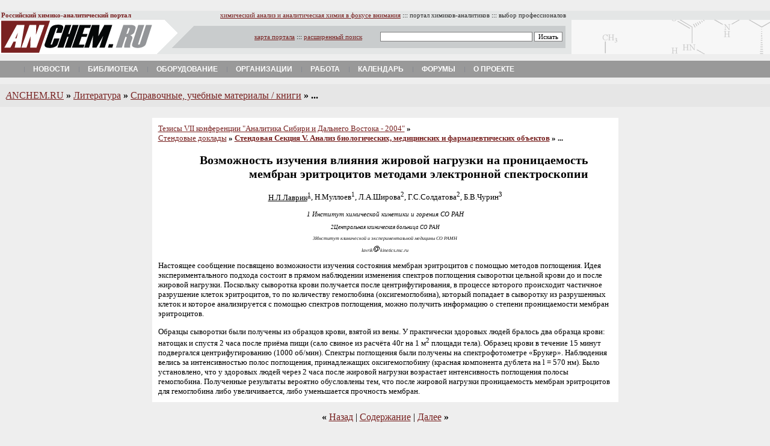

--- FILE ---
content_type: text/html
request_url: http://www.anchem.ru/literature/books/asdv-2004/376.asp
body_size: 17711
content:
<!DOCTYPE HTML PUBLIC "-//W3C//DTD HTML 4.01 Transitional//EN">
<html>
<head>
<meta http-equiv="Content-Type" content="text/html; charset=windows-1251">
<meta http-equiv="Content-Language" content="ru">
<title>Возможность изучения влияния жировой нагрузки на проницаемость мембран эритроцитов методами электронной спектроскопии</title>
<style type=text/css><!--

a.viz:link  {color: #FFFFFF; text-decoration: none}
a.viz:visited {color: #008000; text-decoration: none}
a.viz:hover {color: #FFFFFF; text-decoration: none}

h1 { font-size: 14pt; margin: 0 0 0 0; padding: 0;}

li{ margin-top: 6; margin-bottom: 6 }

A.menu:link {
	COLOR: black; TEXT-DECORATION: none
}
A.menu:visited {
	COLOR: black; TEXT-DECORATION: none
}
A.menu:hover {
	COLOR: #971508; TEXT-DECORATION: none
}


A.importance:hover {
	COLOR: #666666; TEXT-DECORATION: none
}
A.base:link {
	COLOR: #782221; TEXT-DECORATION: none
}
A.base:visited {
	COLOR: #782221; TEXT-DECORATION: none
}
A.base:hover {
	COLOR: #971508; TEXT-DECORATION: none
}
A:link {
	COLOR: #782221
}
A:visited {
	COLOR: #782221
}
A:hover {
	COLOR: #666666
}

BODY {
	BACKGROUND: #eeeeee; COLOR: #000000
}



select, option, textarea, input {
BORDER-RIGHT: #808080 1px solid;
BORDER-TOP: #808080 1px solid;
BORDER-BOTTOM: #808080 1px solid;
BORDER-LEFT: #808080 1px solid;
COLOR: #000000;
FONT-SIZE: 11px;
FONT-FAMILY: Verdana; BACKGROUND-COLOR: #ffffff }
--></style>


<link type="text/css" rel="stylesheet" media="all" href="/newstyle.css" />
<script>
		jsHover = function() {
		var hEls = document.getElementById("nav").getElementsByTagName("li");
		for (var i=0, len=hEls.length; i<len; i++) {
		hEls[i].onmouseover=function() { this.className+=" jshover"; }
		hEls[i].onmouseout=function() { this.className=this.className.replace(" jshover", ""); }
		}
		}
		if (window.attachEvent && navigator.userAgent.indexOf("Opera")==-1) window.attachEvent("onload", jsHover);
</script>

</head>
<body leftmargin=0 rightmargin=0 marginwidth=0 topmargin=0 marginheight=0>
<br> 






<font size=1>
<table border="0" width="100%" cellspacing="1" style="font-family: Tahoma; font-size: 8pt" bgcolor="#E4E6E6">
  <tr>
    <td width="260"><b><font color="#792121">Российский химико-аналитический
      портал</font></b>&nbsp; <img src="http://counter.rambler.ru/top100.cnt?426265" width=1 height=1 align=middle border=0></td>
    <td width="676" align="right"><a href="/">химический
      анализ и аналитическая химия в фокусе
      внимания</a> ::: <font color="#333333">портал
      химиков-аналитиков</font> ::: <font color="#333333">выбор профессионалов</font></td>
    <td><font color="#333333">&nbsp;</font></td>
  </tr>
</table>


<table border="0" width="100%" cellspacing="0" cellpadding="0" bgcolor="#E4E6E6">
  <tr>
    <td width="260"><a href="/"><img border="0" src="/img/logoanchem.gif" width="260" height="57"></a></td>
    <td width="690" valign="middle" background="/img/fonsearch.gif">
      <table border="0" width="100%" cellspacing="0" cellpadding="0">
        <tr>
        
        <form name="search" class="search" action="http://search.anchem.ru/">
          <td width="100%" align="right" style="font-family: Verdana; font-size: 8pt">
          
          

		  <a href="/map/">карта портала</a> ::: <a href="http://search.anchem.ru/?where=0">расширенный
          поиск</a>&nbsp;&nbsp;&nbsp;&nbsp;&nbsp;&nbsp;&nbsp;&nbsp;&nbsp; 


		  
		  
		  
		  <input type="text" name="text" value="" size="40">
          <input type="submit" id="doSearch" value="Искать">
          
          
          &nbsp;&nbsp;&nbsp;&nbsp;
          
          
          </td>
        </form>  
        </tr>
      </table>
    </td>
    <td bgcolor="#E4E6E6" background="/img/fonbanner.gif">&nbsp;</td>
  </tr>
</table>
<br>
<div>
<ul class="nav" id="nav">

<li class="drop"><a href="/news/" class="main">Новости</a></li>

<!--
<li class="drop"><a href="/labs/" class="main">Лаборатории</a><ul><li class="first"><a href="/catalogs/org/index.aspx?idorgrub=69">Аналитические&nbsp;центры</a></li>
<li><a href="/catalogs/org/index.aspx?idorgrub=68">Центры&nbsp;коллективного&nbsp;пользования</a></li>
<li><a href="/catalogs/org/index.aspx?idorgrub=83">Химический&nbsp;анализ&nbsp;воды</a></li>
<li><a href="/catalogs/org/index.aspx?idorgrub=81">Химический&nbsp;анализ&nbsp;воздуха</a></li>
<li><a href="/catalogs/org/index.aspx?idorgrub=82">Радиационный&nbsp;контроль</a></li>
</ul></li>
-->

<li class="drop"><a href="/literature/" class="main">Библиотека</a><ul><li class="first"><a href="/catalogs/org/index.aspx?idorgrub=7">Журналы</a></li>
<li><a href="/base/">База&nbsp;знаний</a></li>
</ul></li>




<li class="drop"><a href="/equipment/" class="main">Оборудование</a><ul><li class="first"><a href="/catalogs/device/index.aspx">Каталог&nbsp;оборудования</a></li>
<li><a href="/catalogs/org/index.aspx?idorgrub=2">Поставщики&nbsp;и&nbsp;производители</a></li>
<li><a href="/equipment/secondhand/">Secondhand&nbsp;(купить&nbsp;и&nbsp;продать)</a></li>
<li><a href="/kbase/index.aspx?id=15">Инструкции&nbsp;(manuals)</a></li>
</ul></li>

<li class="drop"><a href="/catalogs/org/" class="main">Организации</a><ul><li class="first"><a href="/catalogs/org/index.aspx?idorgrub=1">Лаборатории</a></li>
<li><a href="/catalogs/org/index.aspx?idorgrub=64">Общественные&nbsp;и&nbsp;научные&nbsp;организации</a></li>
<li><a href="/catalogs/org/index.aspx?idorgrub=2">Поставщики&nbsp;оборудования,&nbsp;материалов&nbsp;и&nbsp;услуг</a></li>
<li><a href="/catalogs/org/index.aspx?idorgrub=63">Регулирующие&nbsp;организации</a></li>
<li><a href="/catalogs/org/index.aspx?idorgrub=4">Обучение</a></li>
</ul></li>


<li class="drop"><a href="/job/" class="main">Работа</a><ul><li class="first"><a href="/job/">Просмотр&nbsp;вакансий</a></li>
<li><a href="/job/example256.asp">Добавить&nbsp;вакансию</a></li>
</ul></li>

<li class="drop"><a href="/calendar/" class="main">Календарь</a><ul><li class="first"><a href="/calendar/type.asp?iType=945">Выставки</a></li>
<li><a href="/calendar/type.asp?iType=943">Конференции</a></li>
<li><a href="/calendar/type.asp?iType=944">Семинары</a></li>
<li><a href="/calendar/type.asp?iType=948">Курсы&nbsp;и&nbsp;школы</a></li>
</ul></li>

<li class="drop"><a href="/forum/" class="main">Форумы</a><ul><li class="first"><a href="/forum/forum.asp?forumid=1">Аналитический&nbsp;форум</a></li>
<li><a href="/forum/forum.asp?forumid=11">Заказные&nbsp;работы&nbsp;для&nbsp;лабораторий</a></li>
<li><a href="/forum/forum.asp?forumid=9">Метрология,&nbsp;ВЛК</a></li>
<li><a href="/forum/forum.asp?forumid=7">Химический&nbsp;форум</a></li>
<li><a href="/forum/forum.asp?forumid=6">Дискуссии</a></li>
<li><a href="/forum/latest.asp">Свежие&nbsp;темы&nbsp;форумов</a></li>
<li><a href="/forum/forum.asp?forumid=10">Юмор&nbsp;и&nbsp;сатира</a></li>
<li><a href="/forum/forum.asp?forumid=3">Курилка&nbsp;(флейм)</a></li>
</ul></li>


<li class="drop"><a href="/about/" class="main">О проекте</a><ul><li class="first"><a href="/about/">О&nbsp;проекте</a></li>
<li><a href="/map/">Карта&nbsp;портала</a></li>
<li><a href="http://search.anchem.ru/">Поиск&nbsp;по&nbsp;порталу</a></li>
<li><a href="/approach/">Размещение&nbsp;рекламы</a></li>
</ul></li>

<!--
<li class="drop"><a href="/analyticaexpo/" class="main">Аналитика&nbsp;Экспо&nbsp;2012</a><ul><li class="first"><a href="/analyticaexpo/about/">О&nbsp;выставке</a></li>
<li><a href="/analyticaexpo/news/">Новости&nbsp;выставки</a></li>
<li><a href="/analyticaexpo/exhibitors/">Компании-участники</a></li>
<li><a href="/analyticaexpo/programm/">Программа&nbsp;мероприятий</a></li>
<li><a href="http://it-week.ru/registration/analitikaexpo_2012.aspx?s=c&lang=ru-ru?utm_source=anchem.ru&utm_medium=barter&utm_campaign=banner">Получить&nbsp;билет&nbsp;посетителя</a></li>
<li><a href="http://analitikaexpo.com/home/forum_participants-(1)/zajavka.aspx">Забронировать&nbsp;стенд</a></li>
</ul></li>
-->



</ul>	
</div>

<!--
<br>

<center>
<a href="https://imc-systems.ru/category/TEA/"><img src="/images/imc-head.jpg" width="950" height="90" alt="ААС, ИСП-АЭС, ИСП-МС - прямые поставки в 2022 году" border="0" /></a>
</center>
-->

<br>
</font>
<table border=0 width=100% bgcolor=#E6E6E6 cellpadding=10 style="font-size: 12pt" cellspacing="0">
<tr><td><a href=/><i>A</i>NCHEM.RU</a> <b>»</b> <a href=/literature/>Литература</a><b>
    »</b> <a href=/literature/books/>Справочные, учебные материалы / книги</a> <b>» ...</b></td></tr>
</table>
<br>
<div align="center">
  <center>
  <table border="0" width="775" cellspacing="0" cellpadding="10" bgcolor="#FFFFFF" style="color: #000000; font-family: Verdana; font-size: 10pt">
    <tr>
      <td width="100%" style="border: 1 solid #808080"><a href="/literature/books/asdv-2004/">Тезисы VII конференции "Аналитика Сибири и Дальнего Востока - 2004"</a> 
        <b>»<br>
        </b><a href="/literature/books/asdv-2004/#02">Стендовые доклады</a><b>
        » <a href="363.asp">Стендовая Секция V. Анализ биологических, медицинских и фармацевтических объектов</a>
        » ...</b>
        <h2 align="right" style="margin-right: 40">
      Возможность изучения влияния жировой нагрузки на проницаемость мембран эритроцитов методами электронной спектроскопии</h2>
        <u>
        <p align="center">Н.Л.Лаврик<sup>1</sup></u>, Н.Муллоев<sup>1</sup>,
        Л.А.Широва<sup>2</sup>, Г.C.Солдатова<sup>2</sup>, Б.В.Чурин<sup>3</sup></p>
        <i><sup>
        <p align="center">1</sup> Институт химической
        кинетики и горения СО РАН</p>
        <sup>
        <p align="center">2</sup>Центральная клиническая
        больница СО РАН</p>
        <sup>
        <p align="center">3</sup>Институт клинической и
        экспериментальной медицины СО РАМН</p>
        <p align="center">lavrik<img border="0" src="sob.gif" width="12" height="10">kinetics.nsc.ru</p>
        </i>
        <p>Настоящее сообщение посвящено
        возможности изучения состояния
        мембран эритроцитов с помощью методов
        поглощения. Идея экспериментального
        подхода состоит в прямом наблюдении
        изменения спектров поглощения
        сыворотки цельной крови до и после
        жировой нагрузки. Поскольку сыворотка
        крови получается после
        центрифугирования, в процессе которого
        происходит частичное разрушение
        клеток эритроцитов, то по количеству
        гемоглобина (оксигемоглобина), который
        попадает в сыворотку из разрушенных
        клеток и которое анализируется с
        помощью спектров поглощения, можно
        получить информацию о степени
        проницаемости мембран эритроцитов.</p>
        <p>Образцы сыворотки были получены из
        образцов крови, взятой из вены. У
        практически здоровых людей бралось два
        образца крови: натощак и спустя 2 часа
        после приёма пищи (сало свиное из
        расчёта 40г на 1 м<sup>2</sup> площади тела).
        Образец крови в течение 15 минут
        подвергался центрифугированию (1000 об/мин).
        Спектры поглощения были получены на
        спектрофотометре «Брукер». Наблюдения
        велись за интенсивностью полос
        поглощения, принадлежащих
        оксигемоглобину (красная компонента
        дублета на l = 570 нм). Было установлено,
        что у здоровых людей через 2 часа после
        жировой нагрузки возрастает
        интенсивность поглощения полосы
        гемоглобина. Полученные результаты
        вероятно обусловлены тем, что после
        жировой нагрузки проницаемость
        мембран эритроцитов для гемоглобина
        либо увеличивается, либо уменьшается
        прочность мембран.<br>
    

      </center>
    

        </td>
    </tr>
  </table>
</div>
<p align="center"><b>«</b>                                                     
 <a href="375.asp">Назад</a> | <a href="/literature/books/asdv-2004/"> Содержание</a> |
<a href="377.asp">Далее</a> <b>»</b><br>
&nbsp;</p>
<br>
<center>
<a href="https://imc-systems.ru/category/TEA/"><img src="/images/imc-foot.jpg" width="750" height="60" alt="ААС, ИСП-АЭС, ИСП-МС - прямые поставки в 2022 году" border="0" /></a>

</center>
<br>




<div align="center">
<center>
<table border="0" cellspacing="1" cellpadding="5" style="font-family: Verdana; font-size: 8pt" align=center width=90% bgcolor="#E6E6E6">
<tr>
<td valign="top" bgcolor="#FFFFFF" align=left>
<b>ПОСЛЕДНИЕ НОВОСТИ ANCHEM.RU:</b>&nbsp;&nbsp;&nbsp;&nbsp;&nbsp;&nbsp;[ <a href="/news/">Все новости</a> ]




<ul>




<li><a href="/news/news.asp?id=225">
[26-09-2022] Лабораторный марафон вебинаров</a></li>




<li><a href="/news/news.asp?id=224">
[02-09-2022] Профессор Лидия Галль получила золотую медаль Томсона</a></li>




<li><a href="/news/news.asp?id=223">
[09-06-2022] «ВЗОР» запустил в серийное производство первый российский анализатор кремния МАРК-1202</a></li>




<li><a href="/news/news.asp?id=221">
[02-06-2022] Глава Минобрнауки РФ обсудил с ректорами систему образования</a></li>




<li><a href="/news/news.asp?id=220">
[01-06-2022] Новинка рынка РФ: ИСП-МС NCS Plasma 3000</a></li>




<li><a href="/news/news.asp?id=219">
[25-04-2022] В Российской Федерации объявлено десятилетие науки и технологий</a></li>




<li><a href="/news/news.asp?id=222">
[15-04-2022] Международная премия ЮНЕСКО-России имени Д.И. Менделеева</a></li>




<li><a href="/news/news.asp?id=218">
[02-11-2020] Победители чемпионата WorldSkills «Навыки мудрых» в компетенции «Лабораторный химический анализ»</a></li>




<li><a href="/news/news.asp?id=217">
[01-11-2019] Набор на программу профессиональной переподготовки «Менеджмент качества и технической компетентности организации (предприятия) в национальной системе аккредитации» ГОСТ 17025-2019</a></li>




</ul>





</td>
<td valign="top" width="240">
 
<br><center>
<a href="http://spectromass.ru"><img src="/news/img/spm.gif" border="0"></a>
</center><br>
</td>
</tr>
</table>


  </center>
</div>

<br>

<TABLE background=/img/fommenu2.gif bgColor=#D5D5D5 border=0 cellPadding=0 
cellSpacing=0 height=16 style="font-size: 8pt; font-family: Verdana" width="100%">
 <TR align=middle>
    <TD noWrap align="center"><A class=menu href="http://anchem.ru/journal/">ЖУРНАЛ</A></TD>
    <TD noWrap align="center"><A class=menu href="http://anchem.ru/labs/">ЛАБОРАТОРИИ</A></TD>
    <TD noWrap align="center"><A class=menu href="http://anchem.ru/literature/">ЛИТЕРАТУРА</A></TD>
    <TD noWrap align="center"><A class=menu href="http://anchem.ru/equipment/">ОБОРУДОВАНИЕ</A></TD>
    <TD noWrap align="center"><A class=menu href="http://anchem.ru/job/">РАБОТА</A></TD>
    <TD noWrap align="center"><A class=menu href="http://anchem.ru/calendar/">КАЛЕНДАРЬ</A></TD>
    <TD noWrap align="center"><A class=menu href="http://anchem.ru/forum/">ФОРУМ</A></TD>
 </TR>
</TABLE>



<br>
<table border=0 width=100% style=font-size:10pt>
<tr><td width=33% valign=top>Copyright &#169; 2002-2022<br>&laquo;Аналитика-Мир профессионалов&raquo;</td>
<td width="34%" align="center"><noindex>
<!--Rating@Mail.ru COUNTER--><script language="JavaScript"><!--
d=document;a='';a+=';r='+escape(d.referrer)
js=10//--></script><script language="JavaScript1.1"><!--
a+=';j='+navigator.javaEnabled()
js=11//--></script><script language="JavaScript1.2"><!--
s=screen;a+=';s='+s.width+'*'+s.height
a+=';d='+(s.colorDepth?s.colorDepth:s.pixelDepth)
js=12//--></script><script language="JavaScript1.3"><!--
js=13//--></script><script language="JavaScript"><!--
d.write('<a href="http://top.mail.ru/jump?from=353594"'+
' target=_top><img src="http://top.list.ru/counter'+
'?id=353594;t=98;js='+js+a+';rand='+Math.random()+
'" alt="Рейтинг@Mail.ru"'+' border=0 height=18 width=88></a>')
if(js>11)d.write('<'+'!-- ')//--></script><noscript><a
target=_top href="http://top.mail.ru/jump?from=353594"><img
src="http://top.list.ru/counter?js=na;id=353594;t=98"
border=0
alt="Рейтинг@Mail.ru"></a></noscript><script language="JavaScript"><!--
if(js>11)d.write('--'+'>')//--></script><!--/COUNTER-->
<br>
<!--LiveInternet counter--><script language="JavaScript"><!--
document.write('<a href="http://www.liveinternet.ru/click" '+
'target=_blank><img src="http://counter.yadro.ru/hit?t38.2;r'+
escape(document.referrer)+((typeof(screen)=='undefined')?'':
';s'+screen.width+'*'+screen.height+'*'+(screen.colorDepth?
screen.colorDepth:screen.pixelDepth))+';u'+escape(document.URL)+
';'+Math.random()+
'" border=0 width=31 height=31 title="liveinternet.ru"></a>')//--></script><!--/LiveInternet-->


</noindex>

<!-- Yandex.Metrika counter -->
<script type="text/javascript" >
   (function(m,e,t,r,i,k,a){m[i]=m[i]||function(){(m[i].a=m[i].a||[]).push(arguments)};
   m[i].l=1*new Date();k=e.createElement(t),a=e.getElementsByTagName(t)[0],k.async=1,k.src=r,a.parentNode.insertBefore(k,a)})
   (window, document, "script", "https://mc.yandex.ru/metrika/tag.js", "ym");

   ym(55922734, "init", {
        clickmap:true,
        trackLinks:true,
        accurateTrackBounce:true
   });
</script>
<noscript><div><img src="https://mc.yandex.ru/watch/55922734" style="position:absolute; left:-9999px;" alt="" /></div></noscript>
<!-- /Yandex.Metrika counter -->
</td>
<td width="33%" align="right" valign=top><a href="/approach/">Размещение рекламы</a> / <a href=/contacts/>Контакты</a> <br></td></tr></table>
</body>
</html>
